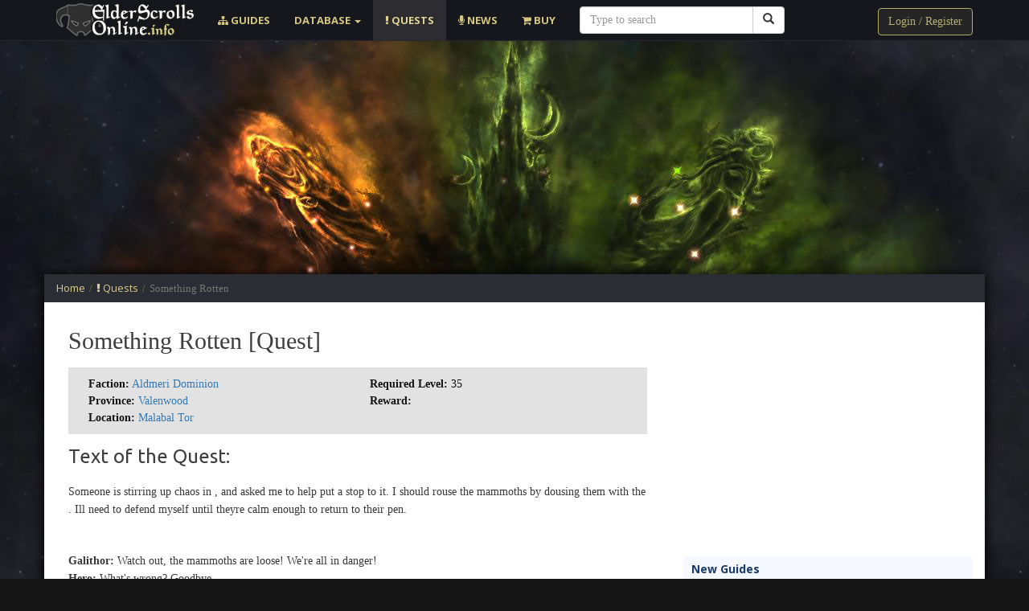

--- FILE ---
content_type: text/html; charset=UTF-8
request_url: https://elderscrollsonline.info/quests/something-rotten
body_size: 8180
content:
<!DOCTYPE html>
<html lang="en">
  <head>
    <meta charset="utf-8">
    <meta http-equiv="X-UA-Compatible" content="IE=edge">
    <meta name="viewport" content="width=device-width, initial-scale=1">
    
    <title>Something Rotten [Quest]</title>


    <link rel="canonical" href="https://elderscrollsonline.info/quests/something-rotten" />
    <base href="https://elderscrollsonline.info/" />
    
    
<meta name="description" content="Something Rotten is a quest in ESO. You can take it in Malabal Tor if you play as a member of Aldmeri Dominion." />


    <meta property="fb:admins" content="100000842392784" />
    <meta property="fb:app_id" content="496260560414618" />
    <meta property="og:url" content="https://elderscrollsonline.info/quests/something-rotten" />
    <meta property="og:image" content="" />
    

    <link href="/bootstrap/css/bootstrap.min.css" rel="stylesheet">
    <link href="style3.css" rel="stylesheet">
    <link href="font-awesome/4.4.0/css/font-awesome.min.css" rel="stylesheet">

    <link href="https://fonts.googleapis.com/css?family=Open+Sans:400,700,700i|Ubuntu:400,700,700i" rel="stylesheet">

    
    
     
<!-- Global site tag (gtag.js) - Google Analytics -->
<script async src="https://www.googletagmanager.com/gtag/js?id=UA-30338386-1"></script>
<script>
  window.dataLayer = window.dataLayer || [];
  function gtag(){ dataLayer.push(arguments); }
  gtag('js', new Date());

  gtag('config', 'UA-30338386-1');
</script>

    

<script type="text/javascript">if (typeof TicketsConfig == "undefined")  {TicketsConfig={"ctx":"web","jsUrl":"\/assets\/components\/tickets\/js\/web\/","cssUrl":"\/assets\/components\/tickets\/css\/web\/","actionUrl":"\/assets\/components\/tickets\/action.php","close_all_message":"close all","tpanel":0,"enable_editor":1};} else {MergeConfig={"ctx":"web","jsUrl":"\/assets\/components\/tickets\/js\/web\/","cssUrl":"\/assets\/components\/tickets\/css\/web\/","actionUrl":"\/assets\/components\/tickets\/action.php","close_all_message":"close all","tpanel":0,"enable_editor":1}; for (var attrname in MergeConfig) { TicketsConfig[attrname] = MergeConfig[attrname]; }}</script>
<script type="text/javascript">TicketsConfig.editor={ticket: {onTab: {keepDefault:false, replaceWith:"	"}
		,markupSet: [
			{name:"Bold", className: "btn-bold", key:"B", openWith:"<b>", closeWith:"</b>" }
			,{name:"Italic", className: "btn-italic", key:"I", openWith:"<i>", closeWith:"</i>"  }
			,{name:"Underline", className: "btn-underline", key:"U", openWith:"<u>", closeWith:"</u>" }
			,{name:"Stroke through", className: "btn-stroke", key:"S", openWith:"<s>", closeWith:"</s>" }
			,{separator:"---------------" }
			,{name:"Bulleted List", className: "btn-bulleted", openWith:"	<li>", closeWith:"</li>", multiline:true, openBlockWith:"<ul>\n", closeBlockWith:"\n</ul>"}
			,{name:"Numeric List", className: "btn-numeric", openWith:"	<li>", closeWith:"</li>", multiline:true, openBlockWith:"<ol>\n", closeBlockWith:"\n</ol>"}
			,{separator:"---------------" }
			,{name:"Quote", className: "btn-quote", openWith:"<blockquote>", closeWith:"</blockquote>"}
			,{name:"Code", className: "btn-code", openWith:"<code>", closeWith:"</code>"}
			,{name:"Link", className: "btn-link", openWith:"<a href=\"[![Link:!:http://]!]\">", closeWith:"</a>" }
			,{name:"Picture", className: "btn-picture", replaceWith:"<img src=\"[![Source:!:http://]!]\" />" }
			,{separator:"---------------" }
			,{name:"Cut", className: "btn-cut", openWith:"<cut/>" }
		]},comment: {onTab: {keepDefault:false, replaceWith:"	"}
		,markupSet: [
			{name:"Bold", className: "btn-bold", key:"B", openWith:"<b>", closeWith:"</b>" }
			,{name:"Italic", className: "btn-italic", key:"I", openWith:"<i>", closeWith:"</i>"  }
			,{name:"Underline", className: "btn-underline", key:"U", openWith:"<u>", closeWith:"</u>" }
			,{name:"Stroke through", className: "btn-stroke", key:"S", openWith:"<s>", closeWith:"</s>" }
			,{separator:"---------------" }
			,{name:"Quote", className: "btn-quote", openWith:"<blockquote>", closeWith:"</blockquote>"}
			,{name:"Code", className: "btn-code", openWith:"<code>", closeWith:"</code>"}
			,{name:"Link", className: "btn-link", openWith:"<a href=\"[![Link:!:http://]!]\">", closeWith:"</a>" }
			,{name:"Picture", className: "btn-picture", replaceWith:"<img src=\"[![Source:!:http://]!]\" />" }
		]}};</script>
<link rel="stylesheet" href="/assets/components/tickets/js/web/editor/editor.css" type="text/css" />
<link rel="stylesheet" href="/assets/components/tickets/css/web/default.css" type="text/css" />
<script type="text/javascript">TicketsConfig.formBefore = 0;TicketsConfig.thread_depth = 0;</script>
</head>

<body>

<!-- Google Advert-->
<script async src="//pagead2.googlesyndication.com/pagead/js/adsbygoogle.js"></script>
<script>
  (adsbygoogle = window.adsbygoogle || []).push({
    google_ad_client: "ca-pub-2130383738932527",
    enable_page_level_ads: true
  });
</script>

  <!-- Modal -->
  <div class="modal fade" id="myModal" tabindex="-1" role="dialog" aria-labelledby="myModalLabel" aria-hidden="true">
    <div class="modal-dialog">
      <div class="modal-content">
        <div class="modal-header">
          <button type="button" class="close" data-dismiss="modal" aria-hidden="true">&times;</button>
          <h4 class="modal-title" style="color: #dabb6e; font-size: 20px; font-weight: bold;">LOGIN</h4>
        </div>
        <div class="modal-body">
          <p style="color:#777777;">This form allows to <b style="color:#dabb6e;">Log in</b> to EldeScrollsOnline.info. You have two options: use your e-mail and password or Facebook account.</p>
          <p style="color:#777777;"></p>
         


        </div>

      </div>
      <!-- /.modal-content -->
    </div>
    <!-- /.modal-dialog -->
  </div>
  <!-- /.modal -->

  
  <!-- Head -->
  <nav class="navbar navbar-default navbar-static-top dark-blue" style="z-index: 100;">
      <div class="container" style="">
        <div class="navbar-header">
          <button style="" type="button" class="navbar-toggle collapsed" data-toggle="collapse" data-target="#navbar" aria-expanded="false" aria-controls="navbar">
            <span class="sr-only">Toggle navigation</span>
            <span class="icon-bar"></span>
            <span class="icon-bar"></span>
            <span class="icon-bar"></span>
          </button>
          <a class="" href="/"><img src="/images/layout/logo.png"></a>
        </div>
        <div id="navbar" class="navbar-collapse collapse">

<ul class="nav navbar-nav">
<li class="first"><a href="https://elderscrollsonline.info/guides" > <i class="fa fa-sitemap"></i> Guides</a></li><li class=" dropdown">
<a href="#" class="dropdown-toggle" data-toggle="dropdown" >Database
<b class="caret"></b></a><ul class="dropdown-menu"><li class="first"><a href="https://elderscrollsonline.info/achievements" >Achievements in ESO</a></li><li><a href="https://elderscrollsonline.info/books" >Books</a></li><li><a href="https://elderscrollsonline.info/crafting" >Crafting</a></li><li><a href="https://elderscrollsonline.info/classes" >Classes</a></li><li><a href="https://elderscrollsonline.info/factions" >Factions</a></li><li><a href="https://elderscrollsonline.info/housing/blueprints" >Furniture Blueprints</a></li><li><a href="https://elderscrollsonline.info/gods" >Gods of Tamriel</a></li><li><a href="https://elderscrollsonline.info/guilds" >Guilds</a></li><li><a href="https://elderscrollsonline.info/instances-and-dungeons" >Instances and Public Dungeons</a></li><li><a href="https://elderscrollsonline.info/items" >Items</a></li><li><a href="https://elderscrollsonline.info/locations" >Locations</a></li><li><a href="https://elderscrollsonline.info/monsters-and-creatures" >Monsters and Creatures</a></li><li><a href="https://elderscrollsonline.info/npc" >NPC</a></li><li><a href="https://elderscrollsonline.info/races" >Races in Elder Scrolls Online</a></li><li><a href="https://elderscrollsonline.info/skills" >Skills and Talents</a></li><li class="last"><a href="https://elderscrollsonline.info/skyshards" >Skyshards - Information and Locations Map</a></li></ul>
</li><li class="active"><a href="https://elderscrollsonline.info/quests" ><i class="fa fa-exclamation"></i> Quests</a></li><li><a href="https://elderscrollsonline.info/news" ><i class="fa fa-microphone"></i> News</a></li><li class="last"><a href="https://elderscrollsonline.info/buy" ><i class="fa fa-shopping-cart"></i> Buy</a></li>
</ul>


<form action="https://elderscrollsonline.info/search" method="get" class="search-area msearch2 col-md-3 navbar-search" id="mse2_form">

<div class="">
  <div class="">
    <div class="input-group">
      <input type="text" class="form-control" name="query" placeholder="Type to search" value="" >
      <span class="input-group-btn">
        <button class="btn btn-default btn-search" type="submit" ><i class="glyphicon glyphicon-search"></i></button>
      </span>
    </div><!-- /input-group -->
  </div><!-- /.col-lg-6 -->
</div><!-- /.row -->


</form>


<div class="pull-right" style="margin-top: 10px; margin-bottom: 5px;">
                        <!-- Button trigger modal -->

    <a data-toggle="modal" href="#myModal" class="btn btn-signin">Login / Register</a>


               </div>

        </div><!--/.nav-collapse -->
      </div>
    </nav>
  
  
   <div class="container" style="margin-top: -15px; overflow: hidden;">
   
             
          <div class="col-md-12 pd" style="margin-bottom: 5px;">
            
  <script async src="//pagead2.googlesyndication.com/pagead/js/adsbygoogle.js"></script> 
<!-- ESO Top Advertisement -->
<ins class="adsbygoogle"
     style="display:block"
     data-ad-client="ca-pub-2130383738932527"
     data-ad-slot="4687561471"
     data-ad-format="auto"></ins>
 
<script>
(adsbygoogle = window.adsbygoogle || []).push({});
</script>
           
            
         
          </div>
          
          
   </div>

  <!-- MAIN BODY -->
  <div class="container bs-body" style="padding:0px; margin-top: 0px; overflow: hidden;">


   
    
    <div class="container mg pd breadcrumb-area" style="">

      
<div class="breadcrumbs"><ul class="breadcrumb"><li itemscope="itemscope" itemtype="http://data-vocabulary.org/Breadcrumb">
        <a itemprop="url" rel="Home" href="https://elderscrollsonline.info/">
          <span itemprop="title">Home</span>
        </a>
      </li><span>/</span><li itemscope="itemscope" itemtype="http://data-vocabulary.org/Breadcrumb">
        <a itemprop="url" href="https://elderscrollsonline.info/quests">
          <span itemprop="title"><i class="fa fa-exclamation"></i> Quests</span>
        </a>
      </li><span>/</span><li itemscope="itemscope" class="active" itemtype="http://data-vocabulary.org/Breadcrumb">Something Rotten</li></ul></div>

    </div>
    

     


    <div class="container" style="padding-top: 10px; min-height: 540px;">
      <div class="row">
        <div id="bodycontent" class="col-lg-8 col-md-8 col-sm-12 col-xs-12">

         <div class="col-md-12 title-section">
            
    <h1>Something Rotten [Quest]</h1>

          </div>

        

        
          
           <div class="col-md-12"> 
            

<div class="col-lg-12" style="  padding: 10px; background: #E2E2E2; margin-bottom: 15px;">

<div class="col-lg-6">
	<b>Faction:</b> <a href="the-aldmeri-dominion">Aldmeri Dominion</a><br>
	<b>Province:</b> <a href="locations/valenwood">Valenwood</a><br>
	<b>Location:</b> <a href="locations/malabal-tor">Malabal Tor</a><br>
	
</div>
<div class="col-lg-6"> <b>Required Level:</b> 35</br>
    <b>Reward:</b> </div>
</div>

	<h3>Text of the Quest:</h3>

	<p>Someone is stirring up chaos in , and asked me to help put a stop to it. I should rouse the mammoths by dousing them with the . Ill need to defend myself until theyre calm enough to return to their pen.</p> 


<p><br><strong>Galithor:</strong> Watch out, the mammoths are loose! We're all in danger!
<br><strong>Hero:</strong> What's wrong?
Goodbye.
<br><strong>Galithor:</strong> Someone's let the mammoths out of their pen. They're acting drunk. Someone must have slipped rotmeth into their water again.
A few of us got injured trying to sober them up.
<br><strong>Hero:</strong> Maybe I can help. What do you need?
Goodbye.
<br><strong>Galithor:</strong> Here, take this cold water. Most of them are lolling around in a stupor now. Toss it on the mammoths to wake them up.
They'll be cantankerous and you'll have to defend yourself, but they'll run on home once you've beaten some sense into them.
<br><strong>Hero:</strong> I'll get your mammoths back.
Goodbye.
le orewery.
<br><strong>Galithor:</strong> We'd let the mammoths just sleep the effects off, but it might be dangerous for us to round them back up later. They're very docile in their pen. Honest.
<br><strong>Hero:</strong> What do you brew here?
<br><strong>Galithor:</strong> Rotmeth! It takes years to make. Precious stuff used in ceremonies. Weddings and the like.
The mammoths seem to have gotten into it, though it's anyone's guess how. It's kept high up in the trees!
<br><strong>Hero:</strong> What goes into rotmeth?
<br><strong>Galithor:</strong> We make it from fermented meat, seasoned with thunderbug organs. 1 can't give you the exact recipe, naturally.
<br><strong>Hero:</strong> You drink liquor made out of meat and bugs?
Goodbye.
<br><strong>Galithor:</strong> Of course. Would you have us drink wine made from fruit, as the Altmer do? That's disgusting.
Not to mention a violation of the Green Pact. We could hardly serve such a thing at a wedding.
<br><strong>Hero:</strong> Rotmeth's used in wedding ceremonies?
<br><strong>Galithor:</strong> Yes, it symbolizes the muscle of the boar, the power of the forest, the strength of the Bosmer people. No wedding can take place without it!
<br><strong>Hero:</strong> What goes into rotmeth?
Goodbye.
<br><strong>Galithor:</strong> We make it from fermented meat, seasoned with thunderbug organs. I can't give you the exact recipe, naturally.
<br><strong>Hero:</strong> You drink liquor made out of meat and bugs?
Goodbye.
<br><strong>Galithor:</strong> Of course. Would you have us drink wine made from fruit, as the Altmer do? That's disgusting.
Not to mention a violation of the Green Pact. We could hardly serve such a thing at a wedding.
<br><strong>Hero:</strong> The Green Pact?
Goodbye.
<br><strong>Galithor:</strong> You don't know? We - the Bosmer, I mean - don't eat plants. We don't farm and we certainly don't cut down trees!
In exchange, the forest provides for us. You've seen our homes? They're grown that way!
</p>
<p><br><strong>Alphrost:</strong> I was in the brewery when someone struck me on the back of my head. I must've been out for several minutes.
Whoever hit me is still upstairs with the sacred brew. We've got to stop him!
<br><strong>Hero:</strong> Who knocked you out?
Goodbye.
<br><strong>Alphrost:</strong> I didn't see him, but he must have been big. Huge! Probably an Ore.
<br><strong>Hero:</strong> If you didn't see who hit you, how do you know it was a he? Goodbye.
<br><strong>Alphrost:</strong> What are you trying to say?
At any rate, someone's got to go to the upper floor and check on the rotmeth. I'd go, but my head's pounding like crazy.
</p>
<p><br><strong>Galithor:</strong> What happened up there? I heard fighting!
<br><strong>Hero:</strong> Read this.
<br><strong>Galithor:</strong> Firuin? I know she wasn't happy, but I didn't think ....
The brew! Is it safe?
<br><strong>Hero:</strong> They took it through a portal.
<br><strong>Galithor:</strong> Then it could be anywhere! This is an insult. To me, my family! We've brewed rotmeth for centuries!
<br><strong>Hero:</strong> What should we do?
<br><strong>Galithor:</strong> You've got to stop them. I mean, "we." We've got to stop them. She mentioned Balding Hill. We can only hope it's there!
<br><strong>Hero:</strong> I'll check it out. Where is it?
<br><strong>Galithor:</strong> It's a rocky hill on the other side of the mammoths' corral. We sometimes take them there. The grass gives them a peppery flavor.
I'd go with you, but I'm nothing in a fight. I'll stay here. Out of your way. Goodbye.
</p>
<p><br><strong>Galithor:</strong> You're back! Did you save the rotmeth?
<br><strong>Hero:</strong> Yes. Are you drunk?
<br><strong>Galithor:</strong> Drunk? No! Just checking the jagga. For bruising, you know? Rotmeth's the real prize, though. Thank you for finding it! I'll have some of the workers bring it home.
I thank you. My ancestors thank you. We all thank you! Here's to your success!
<br><strong>Hero:</strong> Complete Quest.</p>

<div class="col-lg-12 pd">
<div class="kg-text-ad">
    If you are looking for <b>THE FASTEST WAY</b> to reach the level cap with any class within a week, 
    this <b><a class ="advertisement" target="_blank" href="http://roia.biz/ts/n/DINNvq1CAACWW2YxAGM1ODYAQQADTqs-A/" rel="nofollow" onclick="trackOutboundLink(‘http://www.killerguides.net/games/the-elder-scrolls-online/leveling’); return false;">ESO Leveling Guide</a></b> by <b>Killer Guides</b> is a definite must have. It comes with step-by-step leveling guide, proven class builds, dungeon walkthroughs, crafting and gold making strategies and more.
</div>
</div>

<div class="col-lg-12 pd">
<div class="neighbors col-lg-12"><span class="pull-left">&larr; <a href="https://elderscrollsonline.info/quests/the-captains-honor">The Captains Honor </a></span> <span class="pull-right"><a href="https://elderscrollsonline.info/quests/shock-to-the-system">Shock to the System</a> &rarr;</span></div>
</div>



          </div>




          
 
<div class="col-md-12 pd">

<div class="comments">
    

    <h3 class="title">Comments (<span id="comment-total"></span>)</h3>

    <div id="comments-wrapper">
        <ol class="comment-list" id="comments"></ol>
    </div>

    <div id="comments-tpanel">
        <div id="tpanel-refresh"></div>
        <div id="tpanel-new"></div>
    </div>
</div><div class="ticket-comments alert alert-warning">
    <p>You need to login to add comments.</p>
</div>
             </div>
            
         
        </div>
        
        <div class="col-lg-4 col-md-4 col-sm-12 col-xs-12">
           


<div style="margin:0px 0px 10px 0px;">

<script async src="//pagead2.googlesyndication.com/pagead/js/adsbygoogle.js"></script>
<!-- ESO Sidebar -->
<ins class="adsbygoogle"
     style="display:inline-block;width:336px;height:280px"
     data-ad-client="ca-pub-2130383738932527"
     data-ad-slot="1896949471"></ins>
<script>
(adsbygoogle = window.adsbygoogle || []).push({});
</script>

</div>

<div class="side-heading">New Guides</div>
<div class="media">
    <a href="guides/big-eared-ginger-kitten-pet-guide" class="pull-left">
                     <img class="img-responsive home-preview-promo-img home-preview-image side-preview-image" src="/assets/images/resources/8537/thumb/70454e7b2096ee6be0fe9ba639d7bb5e8ac3829f.jpg">
        </a>
    <div class="media-body">
        <a class="preview-title side-preview-title" href="guides/big-eared-ginger-kitten-pet-guide"><b>Big-Eared Ginger Kitten Pet: Detailed Guide</b></a>
     </div>
</div>
<div class="media">
    <a href="guides/how-to-change-alliance" class="pull-left">
                     <img class="img-responsive home-preview-promo-img home-preview-image side-preview-image" src="/assets/images/resources/8536/thumb/ddfebf19a008fc4f5af4f492c2e22c6bb09a1536.jpg">
        </a>
    <div class="media-body">
        <a class="preview-title side-preview-title" href="guides/how-to-change-alliance"><b>How to change Alliance in Elder Scrolls Online?</b></a>
     </div>
</div>
<div class="media">
    <a href="guides/how-to-choose-a-class" class="pull-left">
                     <img class="img-responsive home-preview-promo-img home-preview-image side-preview-image" src="/assets/images/resources/8535/thumb/e199af121c75b47877511c5c4a9c9414a0100e8c.jpg">
        </a>
    <div class="media-body">
        <a class="preview-title side-preview-title" href="guides/how-to-choose-a-class"><b>How to Choose a Class in Elder Scrolls Online?</b></a>
     </div>
</div>
<div class="media">
    <a href="summerset-overview" class="pull-left">
                     <img class="img-responsive home-preview-promo-img home-preview-image side-preview-image" src="/assets/images/resources/8533/thumb/99dc5275be9a4dad3c5fc11d2287af1da3cff91c.jpg">
        </a>
    <div class="media-body">
        <a class="preview-title side-preview-title" href="summerset-overview"><b>Elder Scrolls Online: Summerset Overview</b></a>
     </div>
</div>
<div class="media">
    <a href="how-to-uninstall-eso-or-pts-properly" class="pull-left">
                     <img class="img-responsive home-preview-promo-img home-preview-image side-preview-image" src="/assets/images/resources/2021/thumb/8283d46c84023ce2fd206335c0177c3099831a78.jpg">
        </a>
    <div class="media-body">
        <a class="preview-title side-preview-title" href="how-to-uninstall-eso-or-pts-properly"><b>How to Uninstall ESO or PTS Properly?</b></a>
     </div>
</div> 









<div>

<script async src="//pagead2.googlesyndication.com/pagead/js/adsbygoogle.js"></script>
<!-- WarcraftMovie Sidebar -->
<ins class="adsbygoogle"
     style="display:inline-block;width:300px;height:600px"
     data-ad-client="ca-pub-2130383738932527"
     data-ad-slot="6165162276"></ins>
<script>
(adsbygoogle = window.adsbygoogle || []).push({});
</script>

</div>





<div class="side-heading">Welcome New Members!</div>


<div class="label label-default sidemenuusers">temnui_payk</div>
<div class="label label-default sidemenuusers">Holden</div>
<div class="label label-default sidemenuusers">viktoria_karpeiko</div>
<div class="label label-default sidemenuusers">Yuri Sysoev</div>
<div class="label label-default sidemenuusers">Иван</div>
<div class="label label-default sidemenuusers">bmwmaniac99</div>
<div class="label label-default sidemenuusers">PaNgXu</div>
<div class="label label-default sidemenuusers">Corbyn White</div>
<div class="label label-default sidemenuusers">Mike Force</div>
<div class="label label-default sidemenuusers">Алексей Николаевич Савенков</div>
<div class="label label-default sidemenuusers">Мария</div>
<div class="label label-default sidemenuusers">ABOBA</div>
<div class="label label-default sidemenuusers">kolya</div>
<div class="label label-default sidemenuusers">VladPro321</div>
<div class="label label-default sidemenuusers">Hunter B Curts</div>        </div>
        

      </div>

    </div>

  </div>
  <div class="col-md-12 pd" style="background: #181717; margin-top: 30px;">
    <div class="container footer">
      <div class="col-md-9">
        <div id="footerleft">

<a href="https://elderscrollsonline.info/">ESO Guides and Community</a> - unofficial website about races, factions, tactics, instances, craft and all information about Elder Scrolls Online - full TESO database. If you are looking for official website, visit Elderscrollsonline.com

<br>
<a href="https://elderscrollsonline.info/help/registration-and-login"><strong> Registration</strong></a>
<a href="https://elderscrollsonline.info/help/moderation"><strong>- Moderation</strong></a>
<a href="https://elderscrollsonline.info/sitemap">- <strong>Sitemap</strong></a>
</div>

<div id="footerright">
<a style="float:left; margin-right:20px;" href="https://elderscrollsonline.info/about"><strong>About Us</strong></a><br>

Our website is the first website fully dedicated to TESO. Contact us if you have any questions, suggestions or B2B offers. We are always ready for good partnership.
<br>  E-mail: <b>support@elderscrollsonline.info</b>
</div>


  
  <script src="https://ajax.googleapis.com/ajax/libs/jquery/1.12.4/jquery.min.js"></script>
  <script async src="/bootstrap/js/bootstrap.min.js" type="text/javascript"></script>





<!-- Go to www.addthis.com/dashboard to customize your tools -->
<script async type="text/javascript" src="//s7.addthis.com/js/300/addthis_widget.js#pubid=ra-571b378602a69a40"></script>      </div>
    </div>
  </div>
  
<script src="/assets/components/tickets/js/web/editor/jquery.markitup.js"></script>
<script src="/assets/components/tickets/js/web/default.js"></script>
</body>
</html>

--- FILE ---
content_type: text/html; charset=utf-8
request_url: https://www.google.com/recaptcha/api2/aframe
body_size: 266
content:
<!DOCTYPE HTML><html><head><meta http-equiv="content-type" content="text/html; charset=UTF-8"></head><body><script nonce="CdeDdTFvkGKnsAY1daDZpg">/** Anti-fraud and anti-abuse applications only. See google.com/recaptcha */ try{var clients={'sodar':'https://pagead2.googlesyndication.com/pagead/sodar?'};window.addEventListener("message",function(a){try{if(a.source===window.parent){var b=JSON.parse(a.data);var c=clients[b['id']];if(c){var d=document.createElement('img');d.src=c+b['params']+'&rc='+(localStorage.getItem("rc::a")?sessionStorage.getItem("rc::b"):"");window.document.body.appendChild(d);sessionStorage.setItem("rc::e",parseInt(sessionStorage.getItem("rc::e")||0)+1);localStorage.setItem("rc::h",'1764526388582');}}}catch(b){}});window.parent.postMessage("_grecaptcha_ready", "*");}catch(b){}</script></body></html>

--- FILE ---
content_type: text/css
request_url: https://elderscrollsonline.info/style3.css
body_size: 10675
content:
body {
    background: #f5f5f5;
    font-family: Verdana;
    font-size: 16px;
    font-size: 14px;
    line-height: 1.52857143;
    color: #131313;
    background: #151515 url(/images/bg.jpg) top center no-repeat;
    background-attachment: fixed;
}
.pd {
padding-left:0px;
padding-right:0px;
}
a {
    
    text-decoration: none;
}
p {
    margin: 0 0 20px;
    font-size: 14px;
    line-height: 1.6;
    color: #383838;
}
img {max-width:100%;}
.h2, .h3, h2, h3 {
    margin-top: 30px;
    margin-bottom: 20px;
    font-family: Ubuntu;
    font-weight: normal;
    text-transform: none;
    font-style: normal;
    text-align: left;
    color: #3e3e3e;
}

.h1, h1 {
    margin: 10px 0px 5px 0px;
    font-size: 30px;
    font-family: Verdana;
    font-weight: normal;
    text-transform: none;
    font-style: normal;
    text-align: left;
    color: #3e3e3e;
    line-height: 1.2;
    border: 0;
}



.h2, h2 {
    font-family: Verdana,Arial,Helvetica,sans-serif;
}

.yt-mark {
    padding: 3px 15px;
    background: #f5f5f5;
    border-radius: 3px;
    font-size: 12px;
    margin-right: 1px;
    display: inline-block;
}

.bs-body {
    background: #fff;
    -webkit-box-shadow: 0px 0px 15px rgba(0, 0, 0, 1);
    -moz-box-shadow: 0px 0px 15px rgba(0, 0, 0, 1);
    box-shadow: 0px 0px 15px rgba(0, 0, 0, 1);
}

.preview-title {
    margin: 0px 0px 2px 0px;
    color: #000000;
    font-weight: bold;
    font-size: 18px;
    line-height: 18px;
}

.title-section {
     width: 100%; 
     margin:0px 0px 10px 0px;
}
.sub-info {
    font-size:11px;
}

.btn-signin {
    color: #b5af6f;
    background-color: #252525;
    border-color: #b5af6f;
    overflow: hidden;
}

/* NAVBAR */

.navbar-default {
    background-color: #16171c;
    border-color: #262731;
}

.navbar-default .navbar-nav>.active>a, .navbar-default .navbar-nav>.active>a:focus, .navbar-default .navbar-nav>.active>a:hover {
    color: #dfd496;
    background-color: #2d2d31;
}

.navbar-default .navbar-nav>li>a {
    color: #d4c781;
    font-family: "Open Sans";
    font-size: 13px;
    text-transform: uppercase;
    font-weight: bold;
}

.navbar-default .navbar-nav>li>a:focus, .navbar-default .navbar-nav>li>a:hover {
    color: #fff;
    background-color: transparent;
}

.navbar-search {
        margin-top: 8px;
}
/*----KillerGuidesAdvert---*/

.KillerGuidesAdvert {
background: #ecead0;
    margin: 0px 0px 10px 0px;
    padding: 10px;
    border: 1px solid #d3d3d3;
    -webkit-border-radius: 3px;
    -moz-border-radius: 3px;
    border-radius: 3px;
    -webkit-box-shadow: 0px 0px 5px rgba(50, 50, 50, 0.1);
    -moz-box-shadow: 0px 0px 5px rgba(50, 50, 50, 0.1);
    box-shadow: 0px 0px 5px rgba(50, 50, 50, 0.1);
    border: 2px solid #d6d08c;
list-style:none;
}

.KGAdvert {color:#000;}
.KGAdvert:hover {cursor:pointer; text-decoration:none; color:#000;}


.kg-text-ad{
background: #e8f4ff;
    margin: 0px 0px 10px 0px;
    padding: 10px;
    -webkit-border-radius: 3px;
    -moz-border-radius: 3px;
    border-radius: 3px;
    border: 2px solid #acd9ff;
    display: block;
}
/**/


.info {
    padding: 15px 10px 15px 20px;
    border: 1px solid #8ccbf2;
    border-color: #8ccbf2;
    border-width: 1px 1px 1px 4px;
    background-color: #def;
    -webkit-box-shadow: 1px 1px 4px rgba(0,90,156,0.1);
    -moz-box-shadow: 1px 1px 4px rgba(0,90,156,0.1);
    box-shadow: 1px 1px 4px rgba(0,90,156,0.1);
}

.note {
    border: 1px solid #e0cb52;
    border-width: 1px 1px 1px 4px;
    background-color: #fcfaee;
    padding: 15px 10px 15px 20px;
    font-style: italic;
}

/**/
.table td.icon {
    /* background: url(/images/iconbg.png) no-repeat; */
    border-right: none !important;
    border-right-style: none;
    padding: 3px;
    width: 43px;
}

.table td.icon img {
    width: 36px;
}


.table td.lil-text {font: normal 11px/13px Verdana !important; font-weight:normal !important; }
.table td.lil-text a {font: normal 11px/13px Verdana !important; font-weight:normal !important; }

.table td.name {border-left-style: none; text-align:left; padding: 10px 4px 0px 8px; font-weight:bold;}
.table td.name a {font: bold 13px/16px Verdana;}
.table td.name a:hover {text-decoration:underline;}



/*---------TOOLTIP Start-----------*/

.tooltip {
 display: none;
 height: 100px;
 position: fixed;
 width: 396px;
 z-index: 1;
}

#global-tooltip {
margin-left:10px;
margin-bottom:5px;
float:right;
}

.iconlarge {
float:left;
background: url('https://elderscrollsonline.info/images/iconbg.png') no-repeat;
padding: 3px;
}


.required-level {color: #B81636; text-align: center; width: 100%; float: left; font-size: 11px;}

.q, .q a, .color-q, .wowhead-tooltip .q a {
/*FFF145 c5c29e ffd100 ffd100*/
color: #dabb6e !important;
margin: 4px 0px 10px 0px;
float: left;
background: url('https://elderscrollsonline.info/images/tooltip/tt-line.bmp') top no-repeat;
text-align: center;
padding: 10px 10px 0px 10px;
font-size: 11px;
}

.eso-tooltip{visibility:hidden;z-index:100000006;overflow:visible!important;
float: left; padding-top: 1px; width: 260px; visibility: visible;
}
.eso-tooltip a{text-decoration:none;}
.eso-tooltip a:hover{text-decoration:underline;}
.eso-tooltip table{border-spacing:0;border-collapse:collapse;margin:0;width:auto;}
.eso-tooltip table,.eso-tooltip td,.eso-tooltip th,.eso-tooltip tbody{border:0!important;}
.eso-tooltip td table td table{width:100%; color: #7b7b78 /*6c6d67*/;}
.eso-tooltip td,.eso-tooltip th{background:url(//elderscrollsonline.info/images/tooltip/tooltip2.png);font-family:Verdana,sans-serif;font-size:12px;line-height:17px; }
.eso-tooltip th{padding:3px;vertical-align:top;}
.eso-tooltip td{padding:8px 4px 1px 9px;text-align:left;vertical-align:top;}

.eso-tooltip b {
font-size: 15px;
line-height: 19px;
float: left;
width: 100%;
margin-bottom: 4px;
margin-top: 6px;
color: #fff;
font-family: "pragmatica-web-condensed",sans-serif;
text-align: center;
text-transform: uppercase;
padding: 0 0 5px 0;
background: url('https://elderscrollsonline.info/images/tooltip/tt-line.bmp') bottom no-repeat;
}


.eso-tooltip div.indent{padding-left:.6em;}
.eso-tooltip td th,.eso-tooltip td td{background:none;}
.eso-tooltip td th{padding:0 0 0 4em;text-align:right;font-weight:normal; color: #fff;}
.eso-tooltip td td{padding:0;text-align:left; color: #777575;}
.eso-tooltip p{position:absolute;left:-44px;top:-1px;width:44px;height:44px;background:4px 4px no-repeat;margin:0;padding:0;}
.eso-tooltip p div{width:44px;height:44px;}
.eso-tooltip table.shrink b{font-size:12px;line-height:15px;}
.eso-tooltip table.shrink td,.eso-tooltip table.shrink th{font-size:10px;line-height:14px;}
.eso-tooltip .mapper{margin:2px 0 3px 1px;border:none;}
.eso-tooltip ins{color:#5DF644;text-decoration:none;border-bottom:1px dotted;}
.eso-tooltip del{color:#FF8040;text-decoration:none;border-bottom:1px dotted;}
.eso-tooltip table.hearthstone-stats{width:auto;}
.eso-tooltip table.hearthstone-stats td{padding-right:15px;}
.eso-tooltip .hearthstone-desc div{margin:8px 0;}
.eso-tooltip .hearthstone-desc div:first-child{margin-top:0;}
.eso-tooltip .hearthstone-desc div:last-child{margin-bottom:0;}
.eso-tooltip-powered{width:53px;height:33px;position:absolute;right:-56px;top:2px;display:none;}

.eso-tooltip table.detail {margin-top:0.5em;}
.eso-tooltip table.detail th{padding: 0 0 0 1em;}

/*----TOOLTIP End---*/



.quality1596 {color:#818181 !important;}
.quality1594 {color:#818181 !important;}
.quality1595 {color:#29c30b !important;}
.quality1597 {color:#29c30b !important;}
.quality1598 {color:#4a97f3 !important;}

.borderquality1596 {border-left: 3px solid #818181 !important;}
.borderquality1594 {border-left: 3px solid #818181 !important;}
.borderquality1595 {border-left: 3px solid #29c30b !important;}
.borderquality1597 {border-left: 3px solid #29c30b !important;}
.borderquality1598 {border-left: 3px solid #4a97f3 !important;}

.bgquality1596 {background:#818181;}
.bgquality1594 {background:#818181;}
.bgquality1595 {background:#29c30b;}
.bgquality1597 {background:#29c30b;}
.bgquality1598 {background:#4a97f3;}

.normal{color:#fff !important;}
.fine {color:#29c30b !important;}
.superior {color:#4a97f3 !important;}
.epic {color:#a640ea !important;}
.legendary {color:#efcc2a !important;}

.small-circle {width: 10px;
	height: 10px;
	-moz-border-radius: 5px;
	-webkit-border-radius: 5px;
	border-radius: 50px;
    display: inline-block;}
    
    
.faction-crest {
    float: left;
    margin-right: 15px;
}



.preview-text {
    font-size: 13px;
    margin-bottom: 4px;
    margin-top: 8px;
}

.home-preview-promo-img {
-webkit-border-radius: 3px;
-moz-border-radius: 3px;
border-radius: 3px;
    max-width: 180px;
}

.home-preview-promo-img {
 -moz-transition: all 0.2s ease-out;
 -o-transition: all 0.2s ease-out;
 -webkit-transition: all 0.2s ease-out;
 }
 
.home-preview-promo-img:hover{
 -webkit-transform: scale(1.02);
 -moz-transform: scale(1.02);
 -o-transform: scale(1.02);
-webkit-border-radius: 3px;
-moz-border-radius: 3px;
border-radius: 3px;
 }
 
 
.breadcrumb {
    margin-bottom: 10px;
    border-radius: 0px;
    font-size: 13px;
    background-color: #2b2d35;
    color: #83734f;
}

.breadcrumb a {
    color: #dbcb90;
    font-family: "Open Sans";
}
.breadcrumb>li {
    margin: 0px 5px 0px 5px;
}

.breadcrumb>li:first-child {
    margin: 0px 5px 0px 0px;
}



.eso-item-db{
background-color: #000;
    border: solid 3px #C5C29E;
    border-image: url(images/layout/item-background.png) 5 5 5 5 repeat;
    border-width: 5px 5px 5px 5px;
    font-family: "EsoFontStyle", "Arial", sans-serif;
    font-size: 16px;
    display: inline-block;
    position: relative;
    max-width: 500px;
    min-width: 400px;
    padding-bottom: 10px;
    padding: 15px;
}
.eso-item-title{
    font-weight: bold;
    font-size: 1.5em;
    color: #fff;
    text-align: center;
    width: 100%;
    margin-top: 1.5em;
}

.side-heading {
    font-size: 14px;
    font-weight: bold;
    margin-bottom: 5px;
    background: #f5f9ff;
    padding: 5px 10px 5px 10px;
    color: #1b3c69;
    -webkit-border-radius: 3px;
    -moz-border-radius: 3px;
    border-radius: 3px;
    font-family: "Open Sans";
}

.sidemenuusers {
    background-color: #f5f9ff;
    color: #1b3c69;
}

.side-preview-title {
margin-top: 0px;
 font-family: Open Sans;
    line-height: 18px;
    font-size: 14px;
}

.side-preview-image {
    width: 70px;
    padding: 1px;
    border: 1px solid #ececec;
}

.small-text {
font-size:11px;
}

.search-link {
font-weight:bold;
}


.alert-simple {
    color: #000000;
    background-color: #eaeaea;
    border-color: #d8d5d5;
}

.footer {
background: #181717;
padding: 25px 0 35px 0;
color: #5F5F5F;
}
.footer a {color: #927632;}
